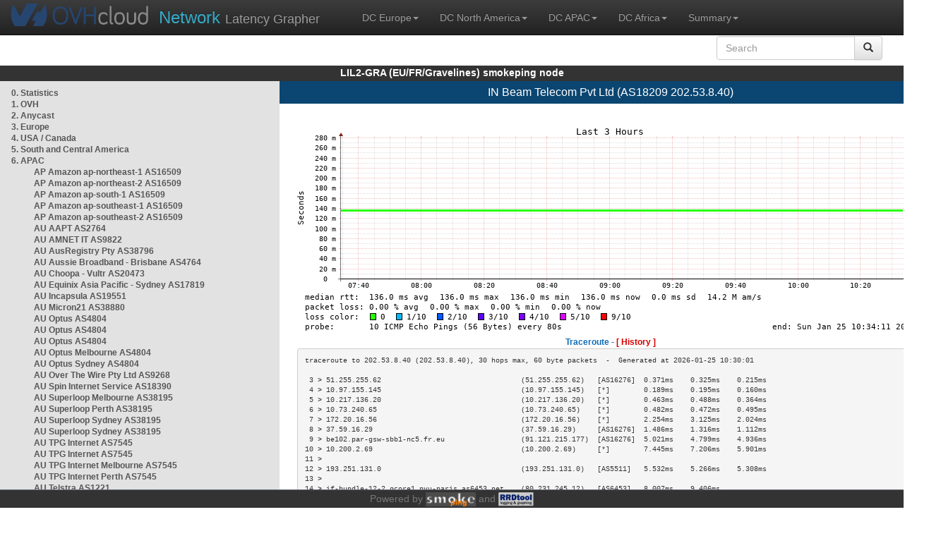

--- FILE ---
content_type: text/html; charset=utf-8
request_url: https://lil2-gra.smokeping.ovh.net/smokeping?target=APAC.AS18209
body_size: 6911
content:
<!doctype html>
<html lang="en">
	<head>
	<title>OVHcloud.com latency grapher for  IN Beam Telecom Pvt Ltd (AS18209 202.53.8.40)</title>
		<meta charset="UTF-8">
        	<!-- CSS for weathermap_ovh -->
	        <link rel="stylesheet" type="text/css" href="/css/smokeping_ovh.css" />
        	<!-- jQuery needed for dropdown menu -->
	        <script src="/js/jquery-1.11.3.min.js"></script>
        	<!-- Latest compiled and minified CSS -->
	        <link rel="stylesheet" type="text/css" href="/css/bootstrap.min.css">
        	<!-- Optional theme -->
	        <link rel="stylesheet" type="text/css" href="/css/bootstrap-theme.min.css">
        	<link rel="stylesheet" type="text/css" href="/css/bootstrap-submenu.min.css">
	        <!-- Latest compiled and minified JavaScript -->
	        <script src="/js/bootstrap.min.js" ></script>
        	<script src="/js/bootstrap-submenu.js"></script>
	        <!-- Smokeping Functions -->
        	<!--<script type="text/javascript" src="/js/smokeping_ovh.js"></script>-->
					<script type="text/javascript" src="/js/summary.js"></script>

		<link rel="shortcut icon" href="/favicon.ico">
		<meta http-equiv="Cache-Control" content="no-cache">
		<meta http-equiv="Pragma" CONTENT="no-cache">
		<meta http-equiv="Refresh" CONTENT="80">
		<meta charset="utf-8"> 
		<link rel="SHORTCUT ICON" href="/images/favicon.ico">

	</head>
	<body>
    		<header class="navbar navbar-inverse navbar-static-top bs-docs-nav">
	        <div class="content">
        	    <div class="navbar-header">
                	<a href="http://www.ovhcloud.com" target="_blank" title="OVHcloud.com Website"><img alt="OVHcloud.com" src="images/header_logo.png" class="navbar-brand-img"/></a>
	                <a href="" onClick="javascript:window.location.reload();" class="navbar-brand" title="Reload"><span class="navbar-brand2">Network </span>Latency Grapher</a>
        	    </div>
	            <nav class="collapse navbar-collapse bs-navbar-collapse">
        	        <ul class="nav navbar-nav navbar-left">
                	    <li class="dropdown">
                        	<a href="#" class="dropdown-toggle" data-toggle="dropdown">DC Europe<b class="caret"></b></a>
	                            <ul class="dropdown-menu">
																 
								<li><a class="hash de" href="http://fra1-lim.smokeping.ovh.net/smokeping??&target=APAC.AS18209&">FRA1-LIM (EU/DE/Frankfurt/Limburg)</a></li>
																								 
								<li><a class="hash fr" href="http://lil1-rbx.smokeping.ovh.net/smokeping??&target=APAC.AS18209&">LIL1-RBX (EU/FR/Lille-Roubaix)</a></li>
																								 
								<li><a class="hash fr" href="http://lil2-gra.smokeping.ovh.net/smokeping??&target=APAC.AS18209&">LIL2-GRA (EU/FR/Gravelines)</a></li>
																								 
								<li><a class="hash gb" href="http://lon1-eri.smokeping.ovh.net/smokeping??&target=APAC.AS18209&">LON1-ERI (EU/UK/London)</a></li>
																								 
								<li><a class="hash fr" href="http://sxb1-sbg.smokeping.ovh.net/smokeping??&target=APAC.AS18209&">SXB1-SBG (EU/FR/Strasbourg)</a></li>
																								 
								<li><a class="hash pl" href="http://waw1-oza.smokeping.ovh.net/smokeping??&target=APAC.AS18209&">WAW1-OZA (EU/PL/Warsaw)</a></li>
																								 
								<li><a class="hash fr" href="http://par3-cch01.smokeping.ovh.net/smokeping??&target=APAC.AS18209&">PAR3-CCH01 (EU/FR/Paris)</a></li>
																								 
								<li><a class="hash fr" href="http://par3-ieb01.smokeping.ovh.net/smokeping??&target=APAC.AS18209&">PAR3-IEB01 (EU/FR/Paris)</a></li>
																								 
								<li><a class="hash fr" href="http://par3-mr901.smokeping.ovh.net/smokeping??&target=APAC.AS18209&">PAR3-MR901 (EU/FR/Paris)</a></li>
																								 
								<li><a class="hash it" href="http://mil1-zvf01.smokeping.ovh.net/smokeping??&target=APAC.AS18209&">MIL1-ZVF (EU/IT/Milan A)</a></li>
																																																																																																																																																								 
								<li><a class="hash nl" href="http://lzams-a.smokeping.ovh.net/smokeping??&target=APAC.AS18209&">Localzone AMS (EU/NL/Amsterdam)</a></li>
																								 
								<li><a class="hash be" href="http://lzbru-a.smokeping.ovh.net/smokeping??&target=APAC.AS18209&">Localzone BRU (EU/BE/Brussels)</a></li>
																								 
								<li><a class="hash lu" href="http://lzlux-a.smokeping.ovh.net/smokeping??&target=APAC.AS18209&">Localzone LUX (EU/LU/Luxembourg)</a></li>
																								 
								<li><a class="hash es" href="http://lzmad-a.smokeping.ovh.net/smokeping??&target=APAC.AS18209&">Localzone MAD (EU/ES/Madrid)</a></li>
																								 
								<li><a class="hash pt" href="http://lzlis-a.smokeping.ovh.net/smokeping??&target=APAC.AS18209&">Localzone LIS (EU/PT/Lisboa)</a></li>
																								 
								<li><a class="hash ch" href="http://lzzrh-a.smokeping.ovh.net/smokeping??&target=APAC.AS18209&">Localzone ZRH (EU/CH/Zurich)</a></li>
																								 
								<li><a class="hash at" href="http://lzvie-a.smokeping.ovh.net/smokeping??&target=APAC.AS18209&">Localzone VIE (EU/AT/Vienna)</a></li>
																								 
								<li><a class="hash cz" href="http://lzprg-a.smokeping.ovh.net/smokeping??&target=APAC.AS18209&">Localzone PRG (EU/CZ/Prague)</a></li>
																								 
								<li><a class="hash bg" href="http://lzsof-a.smokeping.ovh.net/smokeping??&target=APAC.AS18209&">Localzone SOF (EU/BG/Sofia)</a></li>
																								 
								<li><a class="hash ro" href="http://lzbuh-a.smokeping.ovh.net/smokeping??&target=APAC.AS18209&">Localzone BUH (EU/RO/Bucharest)</a></li>
																								 
								<li><a class="hash fr" href="http://lzmrs-a.smokeping.ovh.net/smokeping??&target=APAC.AS18209&">Localzone MRS (EU/FR/Marseille)</a></li>
																								 
								<li><a class="hash it" href="http://lzmil-a.smokeping.ovh.net/smokeping??&target=APAC.AS18209&">Localzone MIL (EU/IT/Milan)</a></li>
																								 
								<li><a class="hash gb" href="http://lzmnc-a.smokeping.ovh.net/smokeping??&target=APAC.AS18209&">Localzone MNC (EU/GB/Manchester)</a></li>
																								 
								<li><a class="hash ie" href="http://lzdln-a.smokeping.ovh.net/smokeping??&target=APAC.AS18209&">Localzone DLN (EU/IE/Dublin)</a></li>
																								 
								<li><a class="hash dk" href="http://lzcph-a.smokeping.ovh.net/smokeping??&target=APAC.AS18209&">Localzone CPH (EU/DK/Copenhagen)</a></li>
																								 
								<li><a class="hash no" href="http://lzosl-a.smokeping.ovh.net/smokeping??&target=APAC.AS18209&">Localzone OSL (EU/NO/Oslo)</a></li>
																								 
								<li><a class="hash se" href="http://lzsto-a.smokeping.ovh.net/smokeping??&target=APAC.AS18209&">Localzone STO (EU/SE/Stockholm)</a></li>
																								 
								<li><a class="hash fi" href="http://lzhel-a.smokeping.ovh.net/smokeping??&target=APAC.AS18209&">Localzone HEL (EU/FI/Helsinki)</a></li>
																																																																																																																																																																																																																																								</ul>
                	    </li>
			    <li class="dropdown">
                                <a href="#" class="dropdown-toggle" data-toggle="dropdown">DC North America<b class="caret"></b></a>
                                    <ul class="dropdown-menu">
																																																																																																																																																																																																						 
									<li><a class="hash us" href="http://pdx1-hil.smokeping.ovh.net/smokeping??&target=APAC.AS18209&">PDX1-HIL (US/US2/Oregon)</a></li>
																											 
									<li><a class="hash us" href="http://was1-vin.smokeping.ovh.net/smokeping??&target=APAC.AS18209&">WAS1-VIN (US/US1/Virginia)</a></li>
																											 
									<li><a class="hash ca" href="http://ymq1-bhs.smokeping.ovh.net/smokeping??&target=APAC.AS18209&">YMQ1-BHS (CA/QC/Beauharnois)</a></li>
																											 
									<li><a class="hash ca" href="http://yto1-yyz01.smokeping.ovh.net/smokeping??&target=APAC.AS18209&">YTO1-YYZ01 (CA/Toronto)</a></li>
																																																																																																																																																																																																																																																																																																																																																																																																																																							 
									<li><a class="hash us" href="http://lzatl-a.smokeping.ovh.net/smokeping??&target=APAC.AS18209&">Localzone ATL (US/US/Atlanta)</a></li>
																											 
									<li><a class="hash us" href="http://lzbos-a.smokeping.ovh.net/smokeping??&target=APAC.AS18209&">Localzone BOS (US/US/Boston)</a></li>
																											 
									<li><a class="hash us" href="http://lzchi-a.smokeping.ovh.net/smokeping??&target=APAC.AS18209&">Localzone CHI (US/US/Chicago)</a></li>
																											 
									<li><a class="hash us" href="http://lzdal-a.smokeping.ovh.net/smokeping??&target=APAC.AS18209&">Localzone DAL (US/US/Dallas)</a></li>
																											 
									<li><a class="hash us" href="http://lzden-a.smokeping.ovh.net/smokeping??&target=APAC.AS18209&">Localzone DEN (US/US/Denver)</a></li>
																											 
									<li><a class="hash us" href="http://lzlax-a.smokeping.ovh.net/smokeping??&target=APAC.AS18209&">Localzone LAX (US/US/Los Angeles)</a></li>
																											 
									<li><a class="hash us" href="http://lzmia-a.smokeping.ovh.net/smokeping??&target=APAC.AS18209&">Localzone MIA (US/US/Miami)</a></li>
																											 
									<li><a class="hash us" href="http://lznyc-a.smokeping.ovh.net/smokeping??&target=APAC.AS18209&">Localzone NYC (US/US/New York)</a></li>
																											 
									<li><a class="hash us" href="http://lzpao-a.smokeping.ovh.net/smokeping??&target=APAC.AS18209&">Localzone PAO (US/US/Palo Alto)</a></li>
																											 
									<li><a class="hash us" href="http://lzsea-a.smokeping.ovh.net/smokeping??&target=APAC.AS18209&">Localzone SEA (US/US/Seattle)</a></li>
																											 
									<li><a class="hash us" href="http://lzstl-a.smokeping.ovh.net/smokeping??&target=APAC.AS18209&">Localzone STL (US/US/Saint-Louis)</a></li>
																											 
									<li><a class="hash us" href="http://lzslc-a.smokeping.ovh.net/smokeping??&target=APAC.AS18209&">Localzone SLC (US/US/Salt Lake City)</a></li>
																																				                                    </ul>
                            </li>
			    <li class="dropdown">
                                <a href="#" class="dropdown-toggle" data-toggle="dropdown">DC APAC<b class="caret"></b></a>
                                    <ul class="dropdown-menu">
																																																																																																																																																																																																																																																																														 
									<li><a class="hash sg" href="http://sin1-sgcs2.smokeping.ovh.net/smokeping??&target=APAC.AS18209&">SIN-SGCS2 (SG/Singapore)</a></li>
																											 
									<li><a class="hash au" href="http://syd1-sy2.smokeping.ovh.net/smokeping??&target=APAC.AS18209&">SYD-SY2 (AUS/Sydney)</a></li>
																											 
									<li><a class="hash in" href="http://bom1-ynm1.smokeping.ovh.net/smokeping??&target=APAC.AS18209&">BOM1-YNM1 (IN/Mumbai)</a></li>
																																																																																																																																																																																																																																																																																																																																																																																																																																																																																																																																																																																																																		                                    </ul>
                            </li>
                	    <li class="dropdown">
                        	<a href="#" class="dropdown-toggle" data-toggle="dropdown">DC Africa<b class="caret"></b></a>
	                            <ul class="dropdown-menu">
																																																																																																																																																																																																																																																																																																																																																																																																																																																																																																																																																																																																																																																																																																																																																																																																																 
								<li><a class="hash ma" href="http://lzrba-a.smokeping.ovh.net/smokeping??&target=APAC.AS18209&">Localzone RBA (AF/MA/Rabat)</a></li>
																								</ul>
                	    </li>
															<li class="dropdown">
															<a href="#" class="dropdown-toggle" data-toggle="dropdown">Summary<b class="caret"></b></a>
                                    <ul class="dropdown-menu">
																			<li><a class="hash summary" href="/smokeping/#dc-pop-latency-matrix">DC/POP Latency Matrix</a></li>
																			<li><a class="hash summary" href="/smokeping/#dc-dc-latency-matrix">DC/DC Latency Matrix</a></li>
																		</ul>
														</li>
			</ul>
			<div class="nav navbar-nav navbar-right">
			        <form class="navbar-form" role="search" method="get" action="smokeping" enctype="multipart/form-data" name="hswitch">
			        <div class="input-group">
			            <input type="text" class="form-control" placeholder="Search" name="filter" onchange="hswitch.submit()">
			            <div class="input-group-btn">
			             	<button class="btn btn-default" type="submit"><i class="glyphicon glyphicon-search"></i></button>
			            </div>
			        </div>
			        </form>
			</div>
		    </nav>
		</div>
		</header>

	    	<div id="smokeping_title">LIL2-GRA (EU/FR/Gravelines) smokeping node</div>
	
		<div class="content">
			<div style="display: table-row" class="content">
				<div id="menu"><ul class="menu"><li class="menuitem"><a class="link" HREF="?target=_charts">0.&nbsp;Statistics</a>&nbsp;&nbsp;</li>
<li class="menuitem"><a class="link" HREF="?target=OVH">1.&nbsp;OVH</a>&nbsp;&nbsp;&nbsp;&nbsp;&nbsp;&nbsp;&nbsp;&nbsp;&nbsp;</li>
<li class="menuitem"><a class="link" HREF="?target=ANYCAST">2.&nbsp;Anycast</a>&nbsp;&nbsp;&nbsp;&nbsp;&nbsp;</li>
<li class="menuitem"><a class="link" HREF="?target=EMEA">3.&nbsp;Europe</a>&nbsp;&nbsp;&nbsp;&nbsp;&nbsp;&nbsp;</li>
<li class="menuitem"><a class="link" HREF="?target=USA">4.&nbsp;USA&nbsp;/&nbsp;Canada</a></li>
<li class="menuitem"><a class="link" HREF="?target=SA">5.&nbsp;South&nbsp;and&nbsp;Central&nbsp;America</a></li>
<li class="active"><a class="link" HREF="?target=APAC">6.&nbsp;APAC</a>&nbsp;&nbsp;&nbsp;&nbsp;&nbsp;&nbsp;&nbsp;&nbsp;</li>
<ul class="active"><ul class="menu"><li class="menuitem"><a class="link" HREF="?target=APAC.AS16509-ap-northeast-1">AP&nbsp;Amazon&nbsp;ap-northeast-1&nbsp;AS16509</a></li>
<li class="menuitem"><a class="link" HREF="?target=APAC.AS16509-ap-northeast-2">AP&nbsp;Amazon&nbsp;ap-northeast-2&nbsp;AS16509</a></li>
<li class="menuitem"><a class="link" HREF="?target=APAC.AS16509-ap-south-1">AP&nbsp;Amazon&nbsp;ap-south-1&nbsp;AS16509</a></li>
<li class="menuitem"><a class="link" HREF="?target=APAC.AS16509-ap-southeast-1">AP&nbsp;Amazon&nbsp;ap-southeast-1&nbsp;AS16509</a></li>
<li class="menuitem"><a class="link" HREF="?target=APAC.AS16509-ap-southeast-2">AP&nbsp;Amazon&nbsp;ap-southeast-2&nbsp;AS16509</a></li>
<li class="menuitem"><a class="link" HREF="?target=APAC.AS2764">AU&nbsp;AAPT&nbsp;AS2764</a></li>
<li class="menuitem"><a class="link" HREF="?target=APAC.AS9822">AU&nbsp;AMNET&nbsp;IT&nbsp;AS9822</a></li>
<li class="menuitem"><a class="link" HREF="?target=APAC.AS38796">AU&nbsp;AusRegistry&nbsp;Pty&nbsp;AS38796</a></li>
<li class="menuitem"><a class="link" HREF="?target=APAC.AS4764-3">AU&nbsp;Aussie&nbsp;Broadband&nbsp;-&nbsp;Brisbane&nbsp;AS4764</a></li>
<li class="menuitem"><a class="link" HREF="?target=APAC.AS20473-1">AU&nbsp;Choopa&nbsp;-&nbsp;Vultr&nbsp;AS20473</a></li>
<li class="menuitem"><a class="link" HREF="?target=APAC.AS17819">AU&nbsp;Equinix&nbsp;Asia&nbsp;Pacific&nbsp;-&nbsp;Sydney&nbsp;AS17819</a></li>
<li class="menuitem"><a class="link" HREF="?target=APAC.AS19551">AU&nbsp;Incapsula&nbsp;AS19551</a></li>
<li class="menuitem"><a class="link" HREF="?target=APAC.AS38880">AU&nbsp;Micron21&nbsp;AS38880</a></li>
<li class="menuitem"><a class="link" HREF="?target=APAC.AS4804">AU&nbsp;Optus&nbsp;AS4804</a></li>
<li class="menuitem"><a class="link" HREF="?target=APAC.AS4804-4">AU&nbsp;Optus&nbsp;AS4804</a></li>
<li class="menuitem"><a class="link" HREF="?target=APAC.AS4804-2">AU&nbsp;Optus&nbsp;AS4804</a></li>
<li class="menuitem"><a class="link" HREF="?target=APAC.AS4804-3">AU&nbsp;Optus&nbsp;Melbourne&nbsp;AS4804</a></li>
<li class="menuitem"><a class="link" HREF="?target=APAC.AS4804-1">AU&nbsp;Optus&nbsp;Sydney&nbsp;AS4804</a></li>
<li class="menuitem"><a class="link" HREF="?target=APAC.AS9268">AU&nbsp;Over&nbsp;The&nbsp;Wire&nbsp;Pty&nbsp;Ltd&nbsp;AS9268</a></li>
<li class="menuitem"><a class="link" HREF="?target=APAC.AS18390">AU&nbsp;Spin&nbsp;Internet&nbsp;Service&nbsp;AS18390</a></li>
<li class="menuitem"><a class="link" HREF="?target=APAC.AS38195-3">AU&nbsp;Superloop&nbsp;Melbourne&nbsp;AS38195</a></li>
<li class="menuitem"><a class="link" HREF="?target=APAC.AS38195-1">AU&nbsp;Superloop&nbsp;Perth&nbsp;AS38195</a></li>
<li class="menuitem"><a class="link" HREF="?target=APAC.AS38195">AU&nbsp;Superloop&nbsp;Sydney&nbsp;AS38195</a></li>
<li class="menuitem"><a class="link" HREF="?target=APAC.AS38195-4">AU&nbsp;Superloop&nbsp;Sydney&nbsp;AS38195</a></li>
<li class="menuitem"><a class="link" HREF="?target=APAC.AS7545">AU&nbsp;TPG&nbsp;Internet&nbsp;AS7545</a></li>
<li class="menuitem"><a class="link" HREF="?target=APAC.AS7545-1">AU&nbsp;TPG&nbsp;Internet&nbsp;AS7545</a></li>
<li class="menuitem"><a class="link" HREF="?target=APAC.AS7545-3">AU&nbsp;TPG&nbsp;Internet&nbsp;Melbourne&nbsp;AS7545</a></li>
<li class="menuitem"><a class="link" HREF="?target=APAC.AS7545-2">AU&nbsp;TPG&nbsp;Internet&nbsp;Perth&nbsp;AS7545</a></li>
<li class="menuitem"><a class="link" HREF="?target=APAC.AS1221">AU&nbsp;Telstra&nbsp;AS1221</a></li>
<li class="menuitem"><a class="link" HREF="?target=APAC.AS1221-3">AU&nbsp;Telstra&nbsp;AS1221</a></li>
<li class="menuitem"><a class="link" HREF="?target=APAC.AS1221-2">AU&nbsp;Telstra&nbsp;AS1221</a></li>
<li class="menuitem"><a class="link" HREF="?target=APAC.AS4826-2">AU&nbsp;Vocus&nbsp;Perth&nbsp;AS4826</a></li>
<li class="menuitem"><a class="link" HREF="?target=APAC.AS133612">AU&nbsp;Vodafone&nbsp;Australia&nbsp;AS133612</a></li>
<li class="menuitem"><a class="link" HREF="?target=APAC.AS133612-1">AU&nbsp;Vodafone&nbsp;Australia&nbsp;AS133612</a></li>
<li class="menuitem"><a class="link" HREF="?target=APAC.AS9443-2">AU&nbsp;iPrimus&nbsp;Telecom&nbsp;Brisbane&nbsp;AS9443</a></li>
<li class="menuitem"><a class="link" HREF="?target=APAC.AS9443-1">AU&nbsp;iPrimus&nbsp;Telecom&nbsp;Melbourne&nbsp;AS9443</a></li>
<li class="menuitem"><a class="link" HREF="?target=APAC.AS9443-3">AU&nbsp;iPrimus&nbsp;Telecom&nbsp;Perth&nbsp;AS9443</a></li>
<li class="menuitem"><a class="link" HREF="?target=APAC.AS9443">AU&nbsp;iPrimus&nbsp;Telecom&nbsp;Sydney&nbsp;AS9443</a></li>
<li class="menuitem"><a class="link" HREF="?target=APAC.AS4739-3">AU&nbsp;iiNET&nbsp;Melbourne&nbsp;AS4739</a></li>
<li class="menuitem"><a class="link" HREF="?target=APAC.AS4739-4">AU&nbsp;iiNET&nbsp;Perth&nbsp;AS4739</a></li>
<li class="menuitem"><a class="link" HREF="?target=APAC.AS45245">BD&nbsp;Banglalink&nbsp;AS45245</a></li>
<li class="menuitem"><a class="link" HREF="?target=APAC.AS24389">BD&nbsp;GrameenPhone</a></li>
<li class="menuitem"><a class="link" HREF="?target=APAC.AS58890">BD&nbsp;InfoLink&nbsp;AS58890</a></li>
<li class="menuitem"><a class="link" HREF="?target=APAC.AS45925">BD&nbsp;Teletalk&nbsp;AS45925</a></li>
<li class="menuitem"><a class="link" HREF="?target=APAC.AS10094">BN&nbsp;BruNet&nbsp;-&nbsp;Telekom&nbsp;Brunei&nbsp;AS10094</a></li>
<li class="menuitem"><a class="link" HREF="?target=APAC.AS137994">BT&nbsp;Bhutan&nbsp;National&nbsp;Bank&nbsp;AS137994</a></li>
<li class="menuitem"><a class="link" HREF="?target=APAC.AS18024">BT&nbsp;Bhutan&nbsp;Telecom&nbsp;AS18024</a></li>
<li class="menuitem"><a class="link" HREF="?target=APAC.AS16509-cn-north-1">CN&nbsp;Amazon&nbsp;cn-north-1&nbsp;AS16509</a></li>
<li class="menuitem"><a class="link" HREF="?target=APAC.AS16509-cn-northwest-1">CN&nbsp;Amazon&nbsp;cn-northwest-1&nbsp;AS16509</a></li>
<li class="menuitem"><a class="link" HREF="?target=APAC.AS4134">CN&nbsp;CHINANET-BACKBONE&nbsp;AS4134</a></li>
<li class="menuitem"><a class="link" HREF="?target=APAC.AS58453">CN&nbsp;China&nbsp;Mobile&nbsp;AS58453</a></li>
<li class="menuitem"><a class="link" HREF="?target=APAC.AS9269">CN&nbsp;Hong&nbsp;Kong&nbsp;Broadband&nbsp;AS9269</a></li>
<li class="menuitem"><a class="link" HREF="?target=APAC.AS4837">CN&nbsp;Unicom&nbsp;Backbone&nbsp;AS4837</a></li>
<li class="menuitem"><a class="link" HREF="?target=APAC.AS4808">CN&nbsp;Unicom&nbsp;Beijing&nbsp;AS4808</a></li>
<li class="menuitem"><a class="link" HREF="?target=APAC.AS4837-4">CN&nbsp;Unicom&nbsp;Hainan&nbsp;AS4837</a></li>
<li class="menuitem"><a class="link" HREF="?target=APAC.AS4837-1">CN&nbsp;Unicom&nbsp;Heilongjiang&nbsp;AS4837</a></li>
<li class="menuitem"><a class="link" HREF="?target=APAC.AS17621">CN&nbsp;Unicom&nbsp;Shangai&nbsp;AS17621</a></li>
<li class="menuitem"><a class="link" HREF="?target=APAC.AS6660">HK&nbsp;CW&nbsp;-&nbsp;Vodafone&nbsp;India&nbsp;AS6660</a></li>
<li class="menuitem"><a class="link" HREF="?target=APAC.AS6939-1">HK&nbsp;Hurricane&nbsp;Electric&nbsp;AS6939</a></li>
<li class="menuitem"><a class="link" HREF="?target=APAC.AS133752">HK&nbsp;LeaseWeb&nbsp;APAC&nbsp;AS133752</a></li>
<li class="menuitem"><a class="link" HREF="?target=APAC.AS4609">HK&nbsp;Macau&nbsp;CTM&nbsp;AS4609</a></li>
<li class="menuitem"><a class="link" HREF="?target=APAC.AS9293">HK&nbsp;NTT-HKNet&nbsp;AS9293</a></li>
<li class="menuitem"><a class="link" HREF="?target=APAC.AS4760">HK&nbsp;PCCW&nbsp;Limited&nbsp;-&nbsp;Netvigator&nbsp;AS4760</a></li>
<li class="menuitem"><a class="link" HREF="?target=APAC.AS4760-1">HK&nbsp;PCCW&nbsp;Limited&nbsp;-&nbsp;Netvigator&nbsp;AS4760</a></li>
<li class="menuitem"><a class="link" HREF="?target=APAC.AS4637">HK&nbsp;Telstra&nbsp;Global&nbsp;AS4637</a></li>
<li class="menuitem"><a class="link" HREF="?target=APAC.AS49544-7">HK&nbsp;i3D&nbsp;Hong&nbsp;Kong,&nbsp;Hong&nbsp;Kong&nbsp;AS49544</a></li>
<li class="menuitem"><a class="link" HREF="?target=APAC.AS17451">ID&nbsp;BIZNET&nbsp;Networks&nbsp;AS17451</a></li>
<li class="menuitem"><a class="link" HREF="?target=APAC.AS9905">ID&nbsp;Linknet&nbsp;-&nbsp;FirstMedia&nbsp;AS9905</a></li>
<li class="menuitem"><a class="link" HREF="?target=APAC.AS4800">ID&nbsp;Lintasarta&nbsp;AS4800</a></li>
<li class="menuitem"><a class="link" HREF="?target=APAC.AS23947-1">ID&nbsp;Mora&nbsp;Tel&nbsp;Indonesia&nbsp;-&nbsp;Jakarta&nbsp;AS23947</a></li>
<li class="menuitem"><a class="link" HREF="?target=APAC.AS23947">ID&nbsp;Mora&nbsp;Telematika&nbsp;Indonesia&nbsp;AS23947</a></li>
<li class="menuitem"><a class="link" HREF="?target=APAC.AS63859">ID&nbsp;MyRepublic&nbsp;Indonesia&nbsp;AS63859</a></li>
<li class="menuitem"><a class="link" HREF="?target=APAC.AS10217">ID&nbsp;NTT&nbsp;Indonesia&nbsp;AS10217</a></li>
<li class="menuitem"><a class="link" HREF="?target=APAC.AS7713-1">ID&nbsp;Telekomunikasi&nbsp;Indonesia&nbsp;AS7713</a></li>
<li class="menuitem"><a class="link" HREF="?target=APAC.AS7713-2">ID&nbsp;Telekomunikasi&nbsp;Indonesia&nbsp;AS7713</a></li>
<li class="menuitem"><a class="link" HREF="?target=APAC.AS7713">ID&nbsp;Telekomunikasi&nbsp;Indonesia&nbsp;AS7713</a></li>
<li class="menuitem"><a class="link" HREF="?target=APAC.AS23693">ID&nbsp;Telekomunikasi&nbsp;Selular&nbsp;AS23693</a></li>
<li class="menuitem"><a class="link" HREF="?target=APAC.AS23693-1">ID&nbsp;Telekomunikasi&nbsp;Selular&nbsp;AS23693</a></li>
<li class="menuitem"><a class="link" HREF="?target=APAC.AS17974">ID&nbsp;Telin&nbsp;AS17974</a></li>
<li class="menuitem"><a class="link" HREF="?target=APAC.AS24560">IN&nbsp;Airtel&nbsp;Broadband&nbsp;AS24560</a></li>
<li class="menuitem"><a class="link" HREF="?target=APAC.AS23860">IN&nbsp;Alliance&nbsp;Broadband&nbsp;Services&nbsp;AS23860</a></li>
<li class="menuitem"><a class="link" HREF="?target=APAC.AS17465">IN&nbsp;Asianet&nbsp;Broadband&nbsp;AS17465</a></li>
<li class="menuitem"><a class="link" HREF="?target=APAC.AS24309">IN&nbsp;Atria&nbsp;Convergence&nbsp;Technologies&nbsp;AS24309</a></li>
<li class="menuitem"><a class="link" HREF="?target=APAC.AS9498">IN&nbsp;BHARTI&nbsp;Airtel&nbsp;AS9498&nbsp;DELHI</a></li>
<li class="menuitem"><a class="link" HREF="?target=APAC.AS24560-DELHI">IN&nbsp;BHARTI&nbsp;Airtel&nbsp;Telemedia&nbsp;AS24560&nbsp;DELHI</a></li>
<li class="menuactive"><a class="active" HREF="?target=APAC.AS18209">IN&nbsp;Beam&nbsp;Telecom&nbsp;AS18209</a></li>
<li class="menuitem"><a class="link" HREF="?target=APAC.AS45769">IN&nbsp;D-Vois&nbsp;AS45769</a></li>
<li class="menuitem"><a class="link" HREF="?target=APAC.AS133982">IN&nbsp;Excitel&nbsp;AS133982</a></li>
<li class="menuitem"><a class="link" HREF="?target=APAC.AS132770">IN&nbsp;Gazon&nbsp;Comm&nbsp;India&nbsp;AS132770</a></li>
<li class="menuitem"><a class="link" HREF="?target=APAC.AS17488">IN&nbsp;Hathway&nbsp;Internet&nbsp;AS17488</a></li>
<li class="menuitem"><a class="link" HREF="?target=APAC.AS17439">IN&nbsp;Netmagic&nbsp;AS17439</a></li>
<li class="menuitem"><a class="link" HREF="?target=APAC.AS24186">IN&nbsp;Railtel&nbsp;AS24186</a></li>
<li class="menuitem"><a class="link" HREF="?target=APAC.AS18101">IN&nbsp;Reliance&nbsp;Comm&nbsp;AS18101</a></li>
<li class="menuitem"><a class="link" HREF="?target=APAC.AS55836-1">IN&nbsp;Reliance&nbsp;Jio&nbsp;AS55836</a></li>
<li class="menuitem"><a class="link" HREF="?target=APAC.AS64049">IN&nbsp;Reliance&nbsp;Jio&nbsp;AS64049</a></li>
<li class="menuitem"><a class="link" HREF="?target=APAC.AS9583">IN&nbsp;Sify&nbsp;AS9583</a></li>
<li class="menuitem"><a class="link" HREF="?target=APAC.AS4755">IN&nbsp;Tata&nbsp;-&nbsp;VSNL&nbsp;AS4755</a></li>
<li class="menuitem"><a class="link" HREF="?target=APAC.AS9238">IN&nbsp;Tata&nbsp;AS9238</a></li>
<li class="menuitem"><a class="link" HREF="?target=APAC.AS17762">IN&nbsp;Tata&nbsp;Teleservices&nbsp;(Maharashtra)&nbsp;AS17762</a></li>
<li class="menuitem"><a class="link" HREF="?target=APAC.AS45528">IN&nbsp;Tikona&nbsp;Infinet&nbsp;AS45528</a></li>
<li class="menuitem"><a class="link" HREF="?target=APAC.AS55410-1">IN&nbsp;Vodafone&nbsp;Idea&nbsp;India&nbsp;AS55410</a></li>
<li class="menuitem"><a class="link" HREF="?target=APAC.AS55410">IN&nbsp;Vodafone&nbsp;Idea&nbsp;India&nbsp;AS55410</a></li>
<li class="menuitem"><a class="link" HREF="?target=APAC.AS18207">IN&nbsp;You&nbsp;Broadband&nbsp;AS18207</a></li>
<li class="menuitem"><a class="link" HREF="?target=APAC.AS49544-8">IN&nbsp;i3D&nbsp;India,&nbsp;Mumbai&nbsp;AS49544</a></li>
<li class="menuitem"><a class="link" HREF="?target=APAC.AS44244">IR&nbsp;IranCell-AS&nbsp;AS44244</a></li>
<li class="menuitem"><a class="link" HREF="?target=APAC.AS4685">JP&nbsp;Asahi&nbsp;Net&nbsp;AS4685</a></li>
<li class="menuitem"><a class="link" HREF="?target=APAC.AS9607">JP&nbsp;BroadBand&nbsp;Tower&nbsp;AS9607</a></li>
<li class="menuitem"><a class="link" HREF="?target=APAC.AS2497">JP&nbsp;Internet&nbsp;Initiative&nbsp;Japan&nbsp;AS2497</a></li>
<li class="menuitem"><a class="link" HREF="?target=APAC.AS17511">JP&nbsp;K-Opticom&nbsp;AS17511</a></li>
<li class="menuitem"><a class="link" HREF="?target=APAC.AS2516-1">JP&nbsp;KDDI&nbsp;Corp.&nbsp;AS2516</a></li>
<li class="menuitem"><a class="link" HREF="?target=APAC.AS2516">JP&nbsp;KDDI&nbsp;Corp.&nbsp;AS2516</a></li>
<li class="menuitem"><a class="link" HREF="?target=APAC.AS9605">JP&nbsp;NTT&nbsp;DOCOMO&nbsp;AS9605</a></li>
<li class="menuitem"><a class="link" HREF="?target=APAC.AS4713">JP&nbsp;OCN&nbsp;AS4713</a></li>
<li class="menuitem"><a class="link" HREF="?target=APAC.AS17676">JP&nbsp;SoftBank&nbsp;AS17676</a></li>
<li class="menuitem"><a class="link" HREF="?target=APAC.AS2519">JP&nbsp;Vectant&nbsp;AS2519</a></li>
<li class="menuitem"><a class="link" HREF="?target=APAC.AS18077">JP&nbsp;Yamaguchi&nbsp;Cable&nbsp;AS18077</a></li>
<li class="menuitem"><a class="link" HREF="?target=APAC.AS49544-10">JP&nbsp;i3D&nbsp;Japan,&nbsp;Tokyo&nbsp;AS49544</a></li>
<li class="menuitem"><a class="link" HREF="?target=APAC.AS199524-1">KR&nbsp;G-Core&nbsp;AS199524-1</a></li>
<li class="menuitem"><a class="link" HREF="?target=APAC.AS199524-2">KR&nbsp;G-Core&nbsp;AS199524-2</a></li>
<li class="menuitem"><a class="link" HREF="?target=APAC.AS199524-3">KR&nbsp;G-Core&nbsp;AS199524-3</a></li>
<li class="menuitem"><a class="link" HREF="?target=APAC.AS9318">KR&nbsp;Hanaro&nbsp;Telecom&nbsp;AS9318</a></li>
<li class="menuitem"><a class="link" HREF="?target=APAC.AS4766">KR&nbsp;Korea&nbsp;Telecom&nbsp;AS4766</a></li>
<li class="menuitem"><a class="link" HREF="?target=APAC.AS4766-1">KR&nbsp;Korea&nbsp;Telecom&nbsp;AS4766</a></li>
<li class="menuitem"><a class="link" HREF="?target=APAC.AS4766-2">KR&nbsp;Korea&nbsp;Telecom&nbsp;AS4766</a></li>
<li class="menuitem"><a class="link" HREF="?target=APAC.AS3786">KR&nbsp;LG&nbsp;DACOM&nbsp;AS3786</a></li>
<li class="menuitem"><a class="link" HREF="?target=APAC.AS17858">KR&nbsp;PowerVis&nbsp;AS17858</a></li>
<li class="menuitem"><a class="link" HREF="?target=APAC.AS9198">KZ&nbsp;Kazakhtelecom&nbsp;AS49198</a></li>
<li class="menuitem"><a class="link" HREF="?target=APAC.AS24337">LA&nbsp;Skytelecom&nbsp;AS24337</a></li>
<li class="menuitem"><a class="link" HREF="?target=APAC.AS18001">LK&nbsp;Dialog&nbsp;Axiata&nbsp;PLC&nbsp;AS18001</a></li>
<li class="menuitem"><a class="link" HREF="?target=APAC.AS58952">MM&nbsp;Frontiir&nbsp;Myanmar&nbsp;AS58952</a></li>
<li class="menuitem"><a class="link" HREF="?target=APAC.AS10030">MY&nbsp;Celcom&nbsp;Internet&nbsp;Service&nbsp;Provider&nbsp;AS10030</a></li>
<li class="menuitem"><a class="link" HREF="?target=APAC.AS4818">MY&nbsp;DiGi&nbsp;Telecommunications&nbsp;AS4818</a></li>
<li class="menuitem"><a class="link" HREF="?target=APAC.AS24218">MY&nbsp;Global&nbsp;Transit&nbsp;AS24218</a></li>
<li class="menuitem"><a class="link" HREF="?target=APAC.AS4788-3">MY&nbsp;Malaysia&nbsp;Telecom&nbsp;AS4788</a></li>
<li class="menuitem"><a class="link" HREF="?target=APAC.AS9930">MY&nbsp;Time&nbsp;AS9930</a></li>
<li class="menuitem"><a class="link" HREF="?target=APAC.AS38466">MY&nbsp;U&nbsp;Mobile&nbsp;AS38466</a></li>
<li class="menuitem"><a class="link" HREF="?target=APAC.AS45960">MY&nbsp;YTL&nbsp;Communications&nbsp;AS45960</a></li>
<li class="menuitem"><a class="link" HREF="?target=APAC.AS56089">NC&nbsp;Lagoon&nbsp;New&nbsp;Caledonia&nbsp;AS56089</a></li>
<li class="menuitem"><a class="link" HREF="?target=APAC.AS56055">NC&nbsp;Micro&nbsp;Logic&nbsp;Systems&nbsp;AS56055</a></li>
<li class="menuitem"><a class="link" HREF="?target=APAC.AS45345">NC&nbsp;Nautile&nbsp;New&nbsp;Caledonia&nbsp;AS45345</a></li>
<li class="menuitem"><a class="link" HREF="?target=APAC.AS18200">NC&nbsp;Telecommunications&nbsp;New-Caledonia&nbsp;AS18200</a></li>
<li class="menuitem"><a class="link" HREF="?target=APAC.AS23752">NP&nbsp;Nepal&nbsp;Telecommunications&nbsp;Corporation&nbsp;AS23752</a></li>
<li class="menuitem"><a class="link" HREF="?target=APAC.AS17501">NP&nbsp;WorldLink&nbsp;Communications&nbsp;AS17501</a></li>
<li class="menuitem"><a class="link" HREF="?target=APAC.AS23655">NZ&nbsp;SNAP&nbsp;Internet&nbsp;Limited&nbsp;AS23655</a></li>
<li class="menuitem"><a class="link" HREF="?target=APAC.AS9790">NZ&nbsp;Slingshot&nbsp;AS9790</a></li>
<li class="menuitem"><a class="link" HREF="?target=APAC.AS17639">PH&nbsp;Converge&nbsp;ICT&nbsp;solution&nbsp;INC&nbsp;AS17639</a></li>
<li class="menuitem"><a class="link" HREF="?target=APAC.AS9299-1">PH&nbsp;PLDT&nbsp;AS9299</a></li>
<li class="menuitem"><a class="link" HREF="?target=APAC.AS9299-2">PH&nbsp;PLDT&nbsp;AS9299</a></li>
<li class="menuitem"><a class="link" HREF="?target=APAC.AS9299-3">PH&nbsp;PLDT&nbsp;AS9299</a></li>
<li class="menuitem"><a class="link" HREF="?target=APAC.AS9299">PH&nbsp;PLDT&nbsp;AS9299</a></li>
<li class="menuitem"><a class="link" HREF="?target=APAC.AS23944-1">PH&nbsp;SKYBroadband&nbsp;SKYCable&nbsp;Corp&nbsp;AS23944</a></li>
<li class="menuitem"><a class="link" HREF="?target=APAC.AS23944">PH&nbsp;SKYBroadband&nbsp;SKYCable&nbsp;Corp&nbsp;AS23944</a></li>
<li class="menuitem"><a class="link" HREF="?target=APAC.AS23944-2">PH&nbsp;SKYBroadband&nbsp;SKYCable&nbsp;Corp&nbsp;AS23944</a></li>
<li class="menuitem"><a class="link" HREF="?target=APAC.AS10139">PH&nbsp;Smart&nbsp;Broadband&nbsp;AS10139</a></li>
<li class="menuitem"><a class="link" HREF="?target=APAC.AS18187">PH&nbsp;WifiCity&nbsp;AS18187</a></li>
<li class="menuitem"><a class="link" HREF="?target=APAC.AS17557">PK&nbsp;Pakistan&nbsp;Internet&nbsp;Exchange&nbsp;AS17557</a></li>
<li class="menuitem"><a class="link" HREF="?target=APAC.AS45595">PK&nbsp;Pakistan&nbsp;Telecom&nbsp;AS45595</a></li>
<li class="menuitem"><a class="link" HREF="?target=APAC.AS17557-latency-test">PK&nbsp;Pakistan&nbsp;Telecommunication&nbsp;AS17557</a></li>
<li class="menuitem"><a class="link" HREF="?target=APAC.AS59257">PK&nbsp;Zong&nbsp;(CMPak&nbsp;Limited)&nbsp;AS59257</a></li>
<li class="menuitem"><a class="link" HREF="?target=APAC.AS10122">SG&nbsp;BIGO&nbsp;Technology&nbsp;AS10122</a></li>
<li class="menuitem"><a class="link" HREF="?target=APAC.AS20473">SG&nbsp;Choopa&nbsp;-&nbsp;Vultr&nbsp;AS20473</a></li>
<li class="menuitem"><a class="link" HREF="?target=APAC.AS141995">SG&nbsp;Contabo&nbsp;Asia&nbsp;AS141995</a></li>
<li class="menuitem"><a class="link" HREF="?target=APAC.AS19551-1">SG&nbsp;Incapsula&nbsp;AS19551</a></li>
<li class="menuitem"><a class="link" HREF="?target=APAC.AS59253">SG&nbsp;LeaseWeb&nbsp;SGP&nbsp;AS59253</a></li>
<li class="menuitem"><a class="link" HREF="?target=APAC.AS17547">SG&nbsp;M1&nbsp;Net&nbsp;AS17547</a></li>
<li class="menuitem"><a class="link" HREF="?target=APAC.AS56300">SG&nbsp;MyRepublic&nbsp;Singapore&nbsp;AS56300</a></li>
<li class="menuitem"><a class="link" HREF="?target=APAC.AS4628">SG&nbsp;PacificInternet&nbsp;AS4628</a></li>
<li class="menuitem"><a class="link" HREF="?target=APAC.AS24482">SG&nbsp;SG.GS&nbsp;AS24482</a></li>
<li class="menuitem"><a class="link" HREF="?target=APAC.AS7473-1">SG&nbsp;SINGTEL&nbsp;Ltd&nbsp;AS7473</a></li>
<li class="menuitem"><a class="link" HREF="?target=APAC.AS3758">SG&nbsp;SingNet&nbsp;AS3758</a></li>
<li class="menuitem"><a class="link" HREF="?target=APAC.AS3758-1">SG&nbsp;SingNet&nbsp;AS3758</a></li>
<li class="menuitem"><a class="link" HREF="?target=APAC.AS36351">SG&nbsp;SoftLayer&nbsp;Technologies&nbsp;AS36351</a></li>
<li class="menuitem"><a class="link" HREF="?target=APAC.AS10091">SG&nbsp;StarHub&nbsp;AS10091</a></li>
<li class="menuitem"><a class="link" HREF="?target=APAC.AS38861">SG&nbsp;StarHub&nbsp;AS38861</a></li>
<li class="menuitem"><a class="link" HREF="?target=APAC.AS4657">SG&nbsp;StarHub&nbsp;AS4657</a></li>
<li class="menuitem"><a class="link" HREF="?target=APAC.AS9874">SG&nbsp;StarHub&nbsp;AS9874</a></li>
<li class="menuitem"><a class="link" HREF="?target=APAC.AS56308">SG&nbsp;TelIn&nbsp;AS56308</a></li>
<li class="menuitem"><a class="link" HREF="?target=APAC.AS18106">SG&nbsp;Viewqwest&nbsp;AS18106</a></li>
<li class="menuitem"><a class="link" HREF="?target=APAC.AS49544-17">SG&nbsp;i3D&nbsp;Singapore,&nbsp;Singapore&nbsp;AS49544</a></li>
<li class="menuitem"><a class="link" HREF="?target=APAC.AS131090">TH&nbsp;CAT&nbsp;Telecom&nbsp;AS131090</a></li>
<li class="menuitem"><a class="link" HREF="?target=APAC.AS4618">TH&nbsp;Internet&nbsp;Thailand&nbsp;Company&nbsp;AS4618</a></li>
<li class="menuitem"><a class="link" HREF="?target=APAC.AS45629">TH&nbsp;Jastel&nbsp;Network&nbsp;AS45629</a></li>
<li class="menuitem"><a class="link" HREF="?target=APAC.AS4765">TH&nbsp;Pacific&nbsp;Internet&nbsp;AS4765</a></li>
<li class="menuitem"><a class="link" HREF="?target=APAC.AS7470">TH&nbsp;True&nbsp;Internet&nbsp;AS7470</a></li>
<li class="menuitem"><a class="link" HREF="?target=APAC.AS9674">TW&nbsp;Far&nbsp;EastTone&nbsp;AS9674</a></li>
<li class="menuitem"><a class="link" HREF="?target=APAC.AS3462">TW&nbsp;Hinet&nbsp;AS3462</a></li>
<li class="menuitem"><a class="link" HREF="?target=APAC.AS9416">TW&nbsp;KB&nbsp;Telecom&nbsp;AS9416</a></li>
<li class="menuitem"><a class="link" HREF="?target=APAC.AS9919">TW&nbsp;New&nbsp;Century&nbsp;InfoComm&nbsp;AS9919</a></li>
<li class="menuitem"><a class="link" HREF="?target=APAC.AS18403">VN&nbsp;FPT&nbsp;Telecom&nbsp;AS18403</a></li>
<li class="menuitem"><a class="link" HREF="?target=APAC.AS18403-1">VN&nbsp;FPT&nbsp;Telecom&nbsp;AS18403</a></li>
<li class="menuitem"><a class="link" HREF="?target=APAC.AS45899-1">VN&nbsp;VNPT&nbsp;AS45899</a></li>
<li class="menuitem"><a class="link" HREF="?target=APAC.AS7552">VN&nbsp;Viettel&nbsp;AS7552</a></li>
<li class="menuitem"><a class="link" HREF="?target=APAC.AS7552-1">VN&nbsp;Viettel&nbsp;AS7552</a></li>
</ul>
</ul><li class="menuitem"><a class="link" HREF="?target=Africa">7.&nbsp;Africa</a>&nbsp;&nbsp;&nbsp;&nbsp;&nbsp;&nbsp;</li>
<li class="menuitem"><a class="link" HREF="?target=MiddleEast">8.&nbsp;Middle&nbsp;East</a></li>
</ul>
</div>
		        	<div id="cont">
					<div id="graph_title">IN Beam Telecom Pvt Ltd (AS18209 202.53.8.40)</div>
				        <div id="graphs">
		                	      	
        	              			<div><br/><a href="?displaymode=n;start=2026-01-25%2007:34;end=now;target=APAC.AS18209"><img src="../cache//APAC/AS18209_last_10800.png" alt=""/></a></div><div class='tracert'>Traceroute - <a href='?displaymode=t&target=APAC.AS18209'>[ History ]</a></div><div class='tracert_out'><pre>traceroute to 202.53.8.40 (202.53.8.40), 30 hops max, 60 byte packets  -  Generated at 2026-01-25 10:30:01
<br/> 3 > 51.255.255.62                                 (51.255.255.62)   [AS16276]  0.371ms    0.325ms    0.215ms   <br/> 4 > 10.97.155.145                                 (10.97.155.145)   [*]        0.189ms    0.195ms    0.160ms   <br/> 5 > 10.217.136.20                                 (10.217.136.20)   [*]        0.463ms    0.488ms    0.364ms   <br/> 6 > 10.73.240.65                                  (10.73.240.65)    [*]        0.482ms    0.472ms    0.495ms   <br/> 7 > 172.20.16.56                                  (172.20.16.56)    [*]        2.254ms    3.125ms    2.024ms   <br/> 8 > 37.59.16.29                                   (37.59.16.29)     [AS16276]  1.486ms    1.316ms    1.112ms   <br/> 9 > be102.par-gsw-sbb1-nc5.fr.eu                  (91.121.215.177)  [AS16276]  5.021ms    4.799ms    4.936ms   <br/>10 > 10.200.2.69                                   (10.200.2.69)     [*]        7.445ms    7.206ms    5.901ms   <br/>11 >                                                                                                            <br/>12 > 193.251.131.0                                 (193.251.131.0)   [AS5511]   5.532ms    5.266ms    5.308ms   <br/>13 >                                                                                                            <br/>14 > if-bundle-12-2.qcore1.pvu-paris.as6453.net    (80.231.245.12)   [AS6453]   8.007ms    9.406ms              <br/>15 > if-bundle-22-3.qcore1.pye-paris.as6453.net    (80.231.154.200)  [AS6453]   7.893ms    7.852ms    8.735ms   <br/>16 > if-bundle-2-2.qcore2.pye-paris.as6453.net     (80.231.154.27)   [AS6453]   7.790ms    8.593ms    7.931ms   <br/>17 > if-bundle-13-2.qcore1.ldn-london.as6453.net   (80.231.196.37)   [AS6453]   7.909ms                         <br/>18 > 195.219.213.129                               (195.219.213.129) [AS6453]   8.041ms                         <br/>19 > 80.231.131.66                                 (80.231.131.66)   [AS6453]   128.969ms  128.961ms  129.339ms <br/>20 >                                                                                                            <br/>21 >                                                                                                            <br/>22 > 183.82.12.74                                  (183.82.12.74)    [*]        135.582ms  134.142ms  134.392ms <br/>23 > ns11.actcorp.in                               (202.53.8.40)     [*]        136.379ms  136.440ms  136.435ms <br/></pre></div><div><br/><a href="?displaymode=n;start=2026-01-24%2004:34;end=now;target=APAC.AS18209"><img src="../cache//APAC/AS18209_last_108000.png" alt=""/></a></div><div><br/><a href="?displaymode=n;start=2026-01-15%2010:34;end=now;target=APAC.AS18209"><img src="../cache//APAC/AS18209_last_864000.png" alt=""/></a></div><div><br/><a href="?displaymode=n;start=2025-01-30%2010:34;end=now;target=APAC.AS18209"><img src="../cache//APAC/AS18209_last_31104000.png" alt=""/></a></div>
         				</div>
				</div>
			</div>
		</div>
<footer>
	<div class="footer">Powered by <A HREF="http://oss.oetiker.ch/smokeping/counter.cgi/2.006011"><img alt="Smokeping" style="height:20px" src="../cache//smokeping.png"></a> and <A HREF="http://oss.oetiker.ch/rrdtool/"><img style="height:20px" src="../cache//rrdtool.png" alt="RRDTool" /></a></div>
</footer>
</body>
</html>

